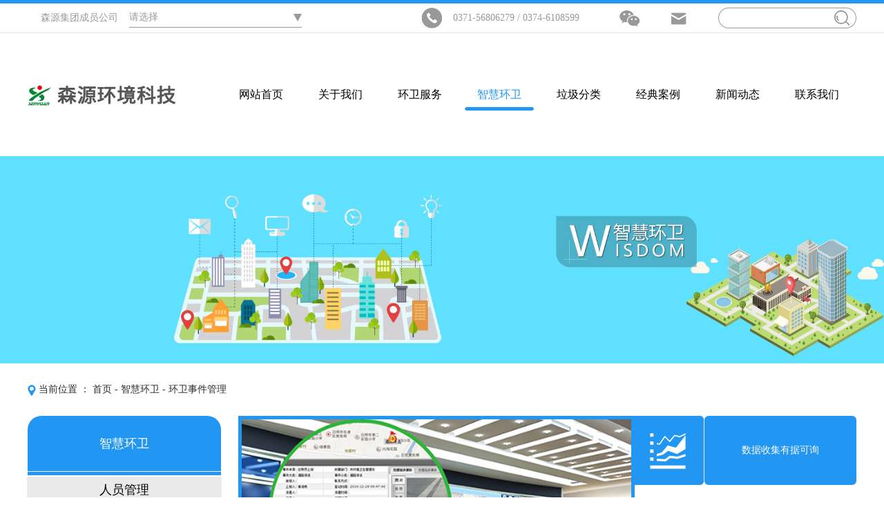

--- FILE ---
content_type: text/html;charset=utf-8
request_url: http://www.senyuanhj.com/about_fuwu2/hwsjgl6e9.html
body_size: 5922
content:
<!DOCTYPE html>
<html lang="zh-CN">
<head>
    <meta charset="utf-8">
    <meta http-equiv="X-UA-Compatible" content="IE=edge">
    <title>环卫事件管理-河南森源城市环境科技服务有限公司</title>
    <meta name="keywords" content="城乡环卫服务,智能垃圾分类,园林绿化"/>
    <meta name="description" content="环卫事件管理"/>
    <meta name="viewport" content="width=device-width, initial-scale=1, maximum-scale=1, user-scalable=no">
    <link rel="shortcut icon" type="image/x-icon" href="http://www.senyuanhj.com/"/>
    <link rel="stylesheet" href="http://www.senyuanhj.com/template/default/assets/css/bootstrap.min.css">
    
    <link rel="stylesheet" href="http://www.senyuanhj.com/template/default/assets/css/app.css">
    <link rel="stylesheet" href="http://www.senyuanhj.com/template/default/assets/css/index.css">
    <link rel="stylesheet" href="http://www.senyuanhj.com/template/default/assets/css/index1.css">
    <script src="http://www.senyuanhj.com/template/default/assets/js/jquery.min.js"></script>
    <script src="http://www.senyuanhj.com/template/default/assets/js/jquery.SuperSlide.2.1.2.js"></script>
    <script src="http://www.senyuanhj.com/template/default/assets/js/jPages.js"></script>
    <link rel="stylesheet" href="http://www.senyuanhj.com/template/default/assets/css/jquery.fancybox.min.css"/>
    <script src="http://www.senyuanhj.com/template/default/assets/js/jquery.fancybox.min.js"></script>
    <script>
    var config = {
        homeUrl: 'http://www.senyuanhj.com/',
                mUrl: 'http://www.senyuanhj.com/m/',
                copyCode: 0,
        isVisitor: 1
    }
</script>
<script src="http://www.senyuanhj.com/template/default/assets/js/app.js"></script>


  </head>
<body>
<div class="tou">
    <div class="tong clearfix">
        <div class="xl fl">
            <h2>森源集团成员公司</h2>
            <div class="zi">
                <span>请选择</span>
                <div class="sec">
                                        <a href="http://www.hnsygroup.com/">
                        河南森源集团有限公司
                    </a>
                                        <a href="http://www.senyuanhi.com/">
                        河南森源重工有限公司
                    </a>
                                        <a href="http://www.hnsyec.com/">
                        河南森源电气股份有限公司
                    </a>
                                        <a href="http://www.senyuanqc.com/">
                        森源汽车股份有限公司
                    </a>
                                        <a href="">
                        郑州森源新能源科技有限公司
                    </a>
                                        <a href="">
                        河南森源物流运输有限公司
                    </a>
                                        <a href="http://www.senyuanev.com/">
                        河南森源电动汽车有限公司
                    </a>
                                    </div>
            </div>
        </div>

                <form method="get" name="formsearch" class="clearfix fr" id="formsearch" action="http://www.senyuanhj.com/search.php">
            <input type="text" name="wd" id="keyword" placeholder=""/>
            <input type="submit" id="s_btn"/>
        </form>
      <div class="yu fr">
            <li><a href="http://218.4.132.130:8172/senyuan1/template/default/assets/images/20200701103515_279.jpg" target="_blank"><img src="http://www.senyuanhj.com/template/default/assets/images/wx.png"></a>
            <p><img src="http://www.senyuanhj.com/template/default/assets/images/gzhewm.jpg"></p>
            </li>
           <li><a href="http://www.aliyun-js.com/index.html"target="_blank"><img src="http://www.senyuanhj.com/template/default/assets/images/email.png"></a>
           <p> 邮箱：syhjkj@senyuanhi.com</li>
        </div>


        <div class="dh fr">
            0371-56806279 / 0374-6108599
        </div>
    </div>
</div>

<div class="toux">
    <div class="tong clearfix">
        <div class="logo fl">
            <a href="http://www.senyuanhj.com/"><img alt="环卫服务"
                                               src="http://www.senyuanhj.com/data/upload/202008/20200828155241_282.png"/></a>
        </div>
                <ul class="x-menu clearfix">
        <li>
        <a href="/" >网站首页</a>
                                </li>
        <li>
        <a href="http://www.senyuanhj.com/about_about/" >关于我们</a>
                                                    <ul class="x-sub-menu">
                                <li><a href="http://www.senyuanhj.com/about_about/gsjj9f6.html" >公司简介</a></li>
                                <li><a href="http://www.senyuanhj.com/about_about/qywh383.html" >企业文化</a></li>
                                <li><a href="http://www.senyuanhj.com/about_about/zzry37f.html" >资质荣誉</a></li>
                                <li><a href="http://www.senyuanhj.com/about_about/fzlc607.html" >社会责任</a></li>
                                </ul>
                                        </li>
        <li>
        <a href="/product/" >环卫服务<span class="creat"></span></a>
                                <ul class="x-sub-menu">
                                <li><a href="/product/" >业务范围</a></li>
                                <li><a href="/album/" >解决方案</a></li>
                                <li><a href="/about_fuwu1/hxysab9.html" >核心优势</a></li>
                            </ul>
                        </li>
        <li>
        <a href="http://www.senyuanhj.com/about_fuwu2/" >智慧环卫</a>
                                                    <ul class="x-sub-menu">
                                <li><a href="http://www.senyuanhj.com/about_fuwu2/rygl20d.html" >人员管理</a></li>
                                <li><a href="http://www.senyuanhj.com/about_fuwu2/cljzyglad2.html" >车辆及作业管理</a></li>
                                <li><a href="http://www.senyuanhj.com/about_fuwu2/hwssgl64e.html" >环卫设施管理</a></li>
                                <li><a href="http://www.senyuanhj.com/about_fuwu2/hwsjgl6e9.html" >环卫事件管理</a></li>
                                </ul>
                                        </li>
        <li>
        <a href="http://www.senyuanhj.com/about_Garbage/" >垃圾分类</a>
                                                    <ul class="x-sub-menu">
                                <li><a href="http://www.senyuanhj.com/about_Garbage/znflsbd18.html" >智能分类设备</a></li>
                                <li><a href="http://www.senyuanhj.com/about_Garbage/zhljflaca.html" >智慧垃圾分类</a></li>
                                <li><a href="http://www.senyuanhj.com/about_Garbage/ythxmyy710.html" >一体化项目运营</a></li>
                                </ul>
                                        </li>
        <li>
        <a href="http://www.senyuanhj.com/case/" >经典案例</a>
                                                    <ul class="x-sub-menu">
                                <li><a href="http://www.senyuanhj.com/case/alzsb94/" >魅力城市</a></li>
                                <li><a href="http://www.senyuanhj.com/case/mlxc495/" >美丽乡村</a></li>
                                </ul>
                                        </li>
        <li>
        <a href="http://www.senyuanhj.com/news/" >新闻动态</a>
                                                    <ul class="x-sub-menu">
                                <li><a href="http://www.senyuanhj.com/news/gsxw51b/" >公司新闻</a></li>
                                <li><a href="http://www.senyuanhj.com/news/xyzx2ba/" >行业动态</a></li>
                                </ul>
                                        </li>
        <li>
        <a href="http://www.senyuanhj.com/about_contact/" >联系我们</a>
                                                    <ul class="x-sub-menu">
                                <li><a href="http://www.senyuanhj.com/about_contact/lxc2e.html" >联系我们</a></li>
                                <li><a href="/job/" >人才招聘</a></li>
                                </ul>
                                        </li>
    </ul>    </div>
</div>



<div class="page-banner">
        <img src="http://www.senyuanhj.com/data/upload/202008/20200828100649_602.jpg" alt="环卫事件管理">
    </div>


<div class="page-position">
    <div class="container">
        <img src="http://www.senyuanhj.com/template/default/assets/images/home.png"> 当前位置 ：
        
        <a href="http://www.senyuanhj.com/">首页</a>
         - 
        <a href="http://www.senyuanhj.com/about_fuwu2/">智慧环卫</a>
         - 
        <span class="cc">环卫事件管理</span>
        
    </div>
</div>


<div class="page-wrap">
    <div class="container">
                
        <div class="page-wrap-left xymob-menu-click">
            <div class="xymob-left-close-btn"><i class="icon-font icon-close"></i></div>
            <div class="xypg-left">
                                <div class="xypg-left-box xypg-left-menu">
                    <div class="xypg-left-title">
                        <h3>
                            智慧环卫<span>Smart Sanitation</span>
                            </h3>
                    </div>
                    <div class="xypg-left-con">
                        
                        <ul class="xypg-left-nav">
        <li>
        <a href="http://www.senyuanhj.com/about_fuwu2/rygl20d.html" >
        人员管理
        <span>People management</span>
        </a>
        <div class="first-nav-btn"></div>
            </li>
        <li>
        <a href="http://www.senyuanhj.com/about_fuwu2/cljzyglad2.html" >
        车辆及作业管理
        <span>Vehicle and operation management</span>
        </a>
        <div class="first-nav-btn"></div>
            </li>
        <li>
        <a href="http://www.senyuanhj.com/about_fuwu2/hwssgl64e.html" >
        环卫设施管理
        <span>Sanitation Facilities Management</span>
        </a>
        <div class="first-nav-btn"></div>
            </li>
        <li>
        <a href="http://www.senyuanhj.com/about_fuwu2/hwsjgl6e9.html" >
        环卫事件管理
        <span>Sanitation Incident Management</span>
        </a>
        <div class="first-nav-btn"></div>
            </li>
       </ul>                         
                       
                        
                        
                    </div>
                </div>
              

                                                <div class="xypg-left-box xypg-left-news hidden">
                    <div class="xypg-left-title">
                        <h3>新闻资讯<span>News</span></h3>
                    </div>
                    <div class="xypg-left-con">
                        <ul class="latest-news">
                                                        <li><a href="http://www.senyuanhj.com/news/436.html" title="智能垃圾分类设备的价值表现在哪些方面？">智能垃圾分类设备的价值表现在哪些方面？</a>
                            </li>
                                                        <li><a href="http://www.senyuanhj.com/news/431.html" title="爱心助力一线抗疫！森源环境科技惠济区项目6人组团献血支援武汉">爱心助力一线抗疫！森源环境科技惠济区项目6人组团献血支援武汉</a>
                            </li>
                                                        <li><a href="http://www.senyuanhj.com/news/432.html" title="口罩能重复用吗？可以消毒吗？用完怎么丢弃？口罩的使用疑惑看这篇！">口罩能重复用吗？可以消毒吗？用完怎么丢弃？口罩的使用疑惑看这篇！</a>
                            </li>
                                                        <li><a href="http://www.senyuanhj.com/news/418.html" title="​全面学习垃圾分类，和我们一样成为时尚人儿">​全面学习垃圾分类，和我们一样成为时尚人儿</a>
                            </li>
                                                        <li><a href="http://www.senyuanhj.com/news/426.html" title="森源环境科技公司在全市现场观摩会中再获肯定！">森源环境科技公司在全市现场观摩会中再获肯定！</a>
                            </li>
                                                        <li><a href="http://www.senyuanhj.com/news/419.html" title="战“疫”中的环卫人——森源环境科技战“疫”工作持续进行">战“疫”中的环卫人——森源环境科技战“疫”工作持续进行</a>
                            </li>
                                                    </ul>
                    </div>
                </div>

                                                                <div class="xypg-left-box xypg-left-keys hidden">
                    <div class="xypg-left-title">
                        <h3>热门关键词<span>Keywords</span></h3>
                    </div>
                    <div class="xypg-left-con">
                        <ul class="hot-keys">
                                                        <li><a href="http://www.senyuanhj.com/tag/生活垃圾厂家" title="生活垃圾厂家">生活垃圾厂家</a>
                            </li>
                                                        <li><a href="http://www.senyuanhj.com/tag/环卫车厂家" title="环卫车厂家">环卫车厂家</a>
                            </li>
                                                        <li><a href="http://www.senyuanhj.com/tag/移动厕所厂家" title="移动厕所厂家">移动厕所厂家</a>
                            </li>
                                                        <li><a href="http://www.senyuanhj.com/tag/小吊车厂家" title="小吊车厂家">小吊车厂家</a>
                            </li>
                                                        <li><a href="http://www.senyuanhj.com/tag/洗扫车厂家" title="洗扫车厂家">洗扫车厂家</a>
                            </li>
                                                        <li><a href="http://www.senyuanhj.com/tag/垃圾分类" title="垃圾分类">垃圾分类</a>
                            </li>
                                                        <li><a href="http://www.senyuanhj.com/tag/垃圾分类厂家 " title="垃圾分类厂家 ">垃圾分类厂家 </a>
                            </li>
                                                        <li><a href="http://www.senyuanhj.com/tag/抑尘车价格" title="抑尘车价格">抑尘车价格</a>
                            </li>
                                                        <li><a href="http://www.senyuanhj.com/tag/市政管理公司" title="市政管理公司">市政管理公司</a>
                            </li>
                                                        <li><a href="http://www.senyuanhj.com/tag/园林绿化工程" title="园林绿化工程">园林绿化工程</a>
                            </li>
                                                        <li><a href="http://www.senyuanhj.com/tag/道路清扫保洁" title="道路清扫保洁">道路清扫保洁</a>
                            </li>
                                                        <li><a href="http://www.senyuanhj.com/tag/郑州智慧环卫" title="郑州智慧环卫">郑州智慧环卫</a>
                            </li>
                                                    </ul>
                    </div>
                </div>
                
                <div class="xypg-left-box xypg-left-contact hidden">
                    <div class="xypg-left-title">
                        <h3>联系我们<span>Contact Us</span></h3>
                    </div>
                    <div class="xypg-left-con">
                        <div class="page-wrap-contact">
                            <h4>河南森源城市环境科技服务有限公司</h4>
                            
                        </div>
                    </div>
                </div>

                <div class="page-message-img hidden">
                    <a href="http://www.senyuanhj.com/inquiry/"><img src="http://www.senyuanhj.com/" alt=""></a>
                </div>
               
                <div class="nf">
                    <div class="bd">
                        <ul class="list2 clearfix">
                                                        <li><a href=""><img src="http://www.senyuanhj.com/data/upload/202007/20200708091031_126.jpg"
                                                                    alt="智能垃圾分类"/></a></li>
                                                        <li><a href=""><img src="http://www.senyuanhj.com/data/upload/202007/20200708091038_691.jpg"
                                                                    alt="城乡环卫服务"/></a></li>
                                                        <li><a href=""><img src="http://www.senyuanhj.com/data/upload/202007/20200708091059_740.jpg"
                                                                    alt="园林绿化"/></a></li>
                                                    </ul>
                    </div>
                    <div class="hd"></div>
                </div>
            </div>
        </div>
        

                
        <div class="page-wrap-right">
            <div class="xypg-right-content">
                
<div class="c14">
    <div class="c14-1 clearfix">
        <div class="tu fl">
            <img src="http://www.senyuanhj.com/data/upload/202008/20200822104154_283.png" alt="">
        </div>
        <ul class="list2 fr">
                        <li>
                <div class="img">
                    <img src="http://www.senyuanhj.com/data/upload/202008/20200822104651_167.png" alt="数据收集有据可询" />
                </div>
                <div class="zi">
                    <dd>
                        数据收集有据可询
                    </dd>
                </div>
            </li>
                        <li>
                <div class="img">
                    <img src="http://www.senyuanhj.com/data/upload/202008/20200822104658_638.png" alt="信息策略科学合理" />
                </div>
                <div class="zi">
                    <dd>
                        信息策略科学合理
                    </dd>
                </div>
            </li>
                        <li>
                <div class="img">
                    <img src="http://www.senyuanhj.com/data/upload/202008/20200822104705_948.png" alt="提供科学分析" />
                </div>
                <div class="zi">
                    <dd>
                        提供科学分析
                    </dd>
                </div>
            </li>
                    </ul>
    </div>
    <div class="c14-2">
        <h2>
            环卫事件调度管理方案
        </h2>
        <dd>
            <p>建立局领导、指挥中心、各作业部门之间的事件协同处理机制，以事件为中心，定制事件处置流程，将人、车、设施均与事件进行关联，实现事件及时发现、快速派遣、高效处置。自动考核评价，从而规范了环卫事件的发现、派遣、处置、核查、评价工作流程，提高了事件处置效率。同时为局领导、各业务科室负责人、各环卫所所长配备智能终端，通过终端无线连接指挥中心平台，随时掌握各现场作业人员、车辆位置及移动轨迹；实时查看事件点视频监控信号，随时随地进行可视化指挥调度。</p>
        </dd>
    </div>
    <div class="c14-3">
        <dd>
            <p>森源智慧环卫打造多方开放共享平台利用手机APP、电话或者环卫微信公众平台构成多方事件上报、处理、跟进查询等机制；</p><p>利用APP对环卫进行满意度评测、征求环卫改进意见等，搭建环卫双向沟通平台，及时消除环卫不良影响。<br/></p>
        </dd>
    </div>
    <div class="c14-4">
        <img src="http://www.senyuanhj.com/data/upload/202008/20200825103521_211.jpg" alt="">
    </div>
</div>
<style>
    .page-wrap-right {
        width: 895px;
        padding-top: 0;
    }
</style>


            </div>
                    </div>
        

                
        <div class="page-mob-tool">
            <ul>
                <li class="xymob-page-navbtn"><i class="icon-font icon-dots-horizontal"></i></li>
                <li class="xymob-page-backtop"><i class="icon-font icon-top"></i></li>
            </ul>
        </div>
        
    </div>
</div>


<div class="foot">
    <div class="tong clearfix">
        <div class="foot1 fl">
            <div class="clearfix">
                <p><a href="http://www.senyuanhj.com" target="_self">企业官网：www.senyuanhj.com</a></p><p>总部地址：郑州经北五路56号 / 长葛市魏武路16号</p><p>邮箱：syhjkj@senyuanhi.com</p><p>电话：&nbsp;0371-56806279 /&nbsp;<span style="text-wrap: wrap;">0374-6108599</span></p><p>邮编：461500</p>
            </div>
            <div class="banx">Copyright ©
                河南森源城市环境科技服务有限公司All rights reserved 备案号：
                <a href="http://beian.miit.gov.cn/" target="_blank">豫ICP备2020037167号-2豫公网安备 41108202000317号</a>
                                主要从事于
                <a href="http://www.senyuanhj.com/search.php?wd=环卫服务">环卫服务</a>,<a href="http://www.senyuanhj.com/search.php?wd=物业服务公司">物业服务公司</a>,<a href="http://www.senyuanhj.com/search.php?wd=智慧城市大管家">智慧城市大管家</a>
                , 欢迎来电咨询！
                <span class="jszc">服务支持：<a
                                href="http://www.zzrd.net" target='_blank'>热点科技</a></span>
            </div>
        </div>
        <div class="foot4 fr">
            <img src="http://www.senyuanhj.com/data/upload/202009/20200918152623_667.jpg" alt="">
           <h3>扫描二维码关注<br>森源环境科技官方微信</h3>
        </div>
        <div class="ban hidden">
                                                <div class="">
                主营区域：
                                <a href="http://www.senyuanhj.com/jiangsu/">
                    江苏
                </a>
                                <a href="http://www.senyuanhj.com/wuhan/">
                    武汉
                </a>
                                <a href="http://www.senyuanhj.com/shanghai/">
                    上海
                </a>
                                <a href="http://www.senyuanhj.com/being/">
                    北京
                </a>
                                <a href="http://www.senyuanhj.com/zhejiang/">
                    浙江
                </a>
                            </div>
                                                            <div class="">
                <a href="http://www.senyuanhj.com/article/">热推信息</a> |
                <a href="http://www.senyuanhj.com/region/">企业分站</a> |
                <a href="http://www.senyuanhj.com/sitemap/">
                    网站地图
                </a> |
                <a href="http://www.senyuanhj.com/rss.xml">RSS</a> |
                <a href="http://www.senyuanhj.com/sitemap.xml">XML</a>
                            </div>
                    </div>
    </div>
</div>
</div>
<!-- 右侧客服 -->
<!-- 侧边工具栏 -->
<script src="http://www.senyuanhj.com/template/default/assets/js/main.js"></script>


<script>
    jQuery(".nf").slide({titCell:".hd",mainCell:".bd ul",autoPage:true,effect:"left",autoPlay:true});
</script>
<script>
    $(document).ready(function() {
        $(function() {
            $(window).scroll(function() {
                if ($(window).scrollTop() > Math.abs($(".page-position").offset().top)) { //计算 //当滚动条的位置处于距顶部200像素以下时，跳转链接出现，否则消失
              $(".xypg-left").addClass('active');
                } else {
              $(".xypg-left").removeClass('active');
                }
            });
        });
    });
</script>
</body>
</html>


--- FILE ---
content_type: text/css
request_url: http://www.senyuanhj.com/template/default/assets/css/index.css
body_size: 19741
content:
.foot {
    background: #e7e7e7;
    padding-top: 36px;
    color: #000000;
    padding-bottom: 30px;
}

.foot a {
    color: #5c5c5c;
}

.foot .foot1 {
    line-height: 50px;
    padding-left: 14px;
    width: 950px;
    /*text-transform: uppercase;*/
    /* width: 955px; */
    margin-top: -15px;
}

.banx {
    font-size: 12px;
    line-height: 22px;
    text-transform: uppercase;
    margin-top: 20px;
    color: #5c5c5c;
}

.foot .foot1 p {
    padding-left: 38px;
    float: left;
    margin-left: 21px;
        width: 365px;
        color: #5c5c5c;
}

/*.foot .foot1 p:nth-child(odd) {*/
/*    width: 362px;*/
/*}*/

.foot .foot1 p:nth-child(1) {
    background: url(../images/1-1.png) no-repeat 0 16px;
}

.foot .foot1 p:nth-child(2) {
    background: url(../images/1-2.png) no-repeat 0 16px;
}

.foot .foot1 p:nth-child(3) {
    background: url(../images/1-1.png) no-repeat 0 -32px;
}

.foot .foot1 p:nth-child(4) {
    background: url(../images/1-2.png) no-repeat 0 -82px;
}

.foot .foot1 p:nth-child(5) {
    background: url(../images/1-1.png) no-repeat 0 -81px;
}

.foot .foot1 p:nth-child(6) {
    background: url(../images/1-2.png) no-repeat 0 -33px;
    
}

.foot .foot2 {
    /* width: 680px; */
}

.foot .foot2 .content .foot3 {
    padding-left: 8px;
    display: none;
}

.foot .foot2 .content .foot3 li {
    width: 232px;
    float: left;
}

.foot .foot2 .content .foot3 li h2 {
    font-size: 16px;
    line-height: 48px;
    text-align: center
}

.foot .foot2 .content .foot3 li .sec a {
    display: block;
    font-size: 12px;
    line-height: 48px;
    text-align: center
}

.foot4 {
    margin-right: 60px;
    margin-top: -19px;
        text-align: center;
}

.foot4 h3{text-align:center;font-size:14px;line-height: 20px;color:#5c5c5c;margin-top:15px;}
.foot4 img {
    width: 112px;
    height: 112px;
}

.foot4 dd {
    /*text-indent: 26px;*/
    /*margin-top: 28px;*/
    /*line-height: 1;*/
    /*font-size: 14px;*/
    margin-top: 28px;
    text-align: center;
    font-size: 14px;
}

.foot .foot2 .ban {
    font-size: 12px;
    line-height: 20px;
    padding: 10px 0;
    text-transform: uppercase;
}

.link {
    background: #2196f3;
    padding: 9px 0;
    font-size: 12px;
    color: #fff;
}

.link a {
    color: #fff;
}

.link .content {
    background: url(../images/link.png) no-repeat 14px 0px;
    line-height: 32px;
    padding-left: 67px;
}

.nf {
    position: relative;
    margin-top: 10px
}

.nf .bd {
    overflow: hidden;
}

.nf .hd {
    position: absolute;
    right: 4px;
    bottom: 10px;
    z-index: 11;
    text-align: center;
}

.nf .hd li {
    display: inline-block;
    cursor: pointer;
    margin: 0 10px;
    width: 15px;
    height: 15px;
    border-radius: 100px;
    border: 1px solid #fff;
    background: #2196f3;
    font-size: 0;
}

.nf .list2 li {
    float: left;
}

.nf .list2 li img {
    width: 280px;
    height: 180px;
    border-radius: 10px;
}

.c5 {
    margin-left: 10px;
}

.c5 .list2 li {
    margin-bottom: 58px;
}

.c5 .list2 li .zi {
    width: 480px;
}

.c5 .list2 li .zi h3 {
    font-size: 24px;
    color: #2196f3;
    line-height: 1;
}

.c5 .list2 li .zi .sec {
    margin-top: 8px;
    color: #999999;
    font-size: 12px;
    line-height: 28px;
}

.c5 .list2 li .zi .sec span:nth-child(1) {
    padding-right: 42px;
}

.c5 .list2 li .zi dd {
    font-size: 14px;
    line-height: 30px;
    color: #999999;
}

.c5 .list2 li .zi .ck {
    text-align: center;
    color: #fff;
    width: 100px;
    line-height: 45px;
    font-size: 14px;
    margin-top: 14px;
    background: #2196f3;
}

.c5 .list2 li .zi .ck a {
    color: #fff;
}

.c5 .list2 li .img img {
    width: 400px;
    height: 235px;
}

.c6 {
    padding: 0 70px;
}

.c6 .content .list2 {
    display: flex;
    justify-content: space-between;
    flex-wrap: wrap;
    text-align: center;
}

.c6 .content .list2 li {
    margin-bottom: 10px;
    width: 339px;
}

.c6 .content .list2 li .img img {
    width: 339px;
    height: 234px;
}

.c6 .content .list2 li dd {
    line-height: 54px;
    font-size: 14px;
    color: #2196f3;
}

.c7 {
    margin-left: 10px;
}

.c7 .content .list2 li {
    height: 300px;
    background: url(../images/sj.png) no-repeat 100% 0% #eaeaea;
    padding: 10px;
    display: flex;
    justify-content: space-between;
    align-items: center;
}

.c7 .content .list2 li .img {
    float: left;
}

.c7 .content .list2 li .img img {
    width: 418px;
    height: 280px;
    float: right;
}

.c7 .content .list2 li .zi {
    margin-right: 72px;
    width: 372px;
    color: #000000;
}

.c7 .content .list2 li .zi h3 {
    font-size: 18px;
    line-height: 30px;
    font-weight: 600;
}

.c7 .content .list2 li .zi dd {
    margin-top: 6px;
    font-size: 14px;
    line-height: 30px;
}


/* .c7 .content .list2 li:nth-child(2) {
    background: url(../images/sj.png) no-repeat 100% 0% #066742;
}

.c7 .content .list2 li:nth-child(3) {
    background: url(../images/sj.png) no-repeat 100% 0% #127b53;
}

.c7 .content .list2 li:nth-child(4) {
    background: url(../images/sj.png) no-repeat 100% 0% #18855b;
} */

.c7 .content .list2 li:hover .zi {
    color: #2196f3;
}

.cpplist {
    margin-left: 10px;
}

.cpplist li {
    margin-bottom: 22px;
}

.cpplist li .su {
    width: 96px;
    height: 200px;
    color: #fff;
    border-radius: 10px 0 10px 0;
    background: #2196f3;
    font-size: 24px;
    padding: 34px 38px;
    margin-right: 6px;
}

.cpplist li .img img {
    width: 356px;
    height: 200px;
}

.cpplist li .zi {
    float: right;
    width: 415px;
}

.cpplist li .zi h3 {
    font-size: 24px;
    color: #2196f3;
    line-height: 46px;
}

.cpplist li .zi dd {
    margin-top: 18px;
    font-size: 14px;
    line-height: 24px;
    color: #2196f3;
}

.xclist {
    margin-left: 10px;
}

.xclist li {
    margin-bottom: 48px;
}

.xclist li .img img {
    width: 380px;
    height: 240px;
}

.xclist li .zi {
    margin-left: 16px;
    width: 403px;
}

.xclist li .zi .tix {
    line-height: 68px;
    font-size: 24px;
    color: #2196f3;
    font-weight: 600;
}

.xclist li .zi h3 {
    font-size: 18px;
    color: #2196f3;
    margin-top: 20px;
}

.xclist li .zi .sec {
    margin-top: 10px;
    line-height: 30px;
    color: #999999;
    font-size: 12px;
}

.xclist li .zi .sec span:nth-child(1) {
    padding-right: 38px;
}

.xclist li .zi dd {
    color: #999;
    font-size: 12px;
    line-height: 30px;
}

.xclist li .ck {
    text-align: center;
    color: #fff;
    font-weight: 100;
    font-size: 24px;
    background: #2196f3;
    width: 80px;
    height: 100px;
    padding: 15px 26px;
    border-radius: 4px;
    margin-top: 140px;
}

.xiang .contentx .img img {
    width: 380px;
    height: 240px;
    padding-right: 14px;
}

.xiang .contentx .zi .tix {
    line-height: 80px;
    font-size: 24px;
    color: #2196f3;
    font-weight: 600;
}

.xiang .contentx .zi h3 {
    font-size: 18px;
    color: #2196f3;
    margin-top: 12px;
}

.xiang .contentx .zi .sec {
    margin-top: 10px;
    line-height: 30px;
    color: #999999;
    font-size: 12px;
}

.xiang .contentx .zi .sec span:nth-child(1) {
    padding-right: 38px;
}

.xiang .contentx .zi dd {
    color: #999999;
    font-size: 12px;
    line-height: 30px;
}

.feny {
    margin-top: 20px;
    font-size: 12px;
    line-height: 30px;
    color: #2196f3;
}

.feny b {
    font-weight: 500;
}

.feny a {
    color: #2196f3;
}

.feny span {
    display: none;
}

.feny .imgx {
    color: #f48d32;
}

.feny .imgx a {
    color: #f48d32;
}

.cs .zix {
    margin-top: 40px;
}

.cs .zix .btx {
    font-size: 18px;
    color: #2196f3;
}

.cs .sec {
    margin-top: 10px;
    line-height: 30px;
    color: #999999;
    font-size: 12px;
}

.cs .sec span:nth-child(1) {
    padding-right: 22px;
}

.cs dd {
    color: #999999;
    font-size: 12px;
    line-height: 30px;
    margin-top: 20px;
}

.cs .feny {
    font-size: 14px;
}

.c8 {
    margin-left: 10px;
    margin-top: -16px;
}

.c8 .content {
    background: #2196f3;
    width: 100%;
    height: 350px;
    padding: 9px;
    margin-bottom: 37px;
}

.c8 .content .c8-1 {
    float: left;
}

.c8 .content .c8-1 img {
    width: 384px;
    height: 332px;
}

.c8 .content .c8-2 {
    float: right;
    width: 467px;
    margin-right: 9px;
}

.c8 .content .c8-2 h3 {
    font-weight: 600;
    line-height: 1;
    padding-top: 38px;
    color: #fff;
    padding-bottom: 24px;
    background: url(../images/xian1.png) no-repeat 0 100%;
}

.c8 .content .c8-2 dd {
    margin-top: 14px;
    font-size: 14px;
    line-height: 30px;
    color: #fff;
}

.c8 .list2 li {
    margin-bottom: 44px;
    border: 10px solid #2196f3;
    background: #fff;
}

.c8 .list2 li .img {
    padding: 5px;
}

.c8 .list2 li .img img {
    width: 350px;
    height: 170px;
}

.c8 .list2 li .zi {
    width: 510px;
}

.c8 .list2 li .zi h3 {
    font-weight: 600;
    color: #fff;
    line-height: 50px;
    padding-left: 25px;
    padding-right: 36px;
    font-size: 18px;
    background: #2196f3;
}

.c8 .list2 li .zi dd {
    padding-left: 5px;
    padding-top: 8px;
    font-size: 14px;
    line-height: 30px;
    color: #2196f3;
}

.c9 {
    margin-left: 10px;
    margin-top: -16px;
}

.c9 .content {
    background: #2196f3;
    width: 100%;
    height: 350px;
    padding: 9px;
    margin-bottom: 50px;
}

.c9 .content .c8-1 {
    float: left;
}

.c9 .content .c8-1 img {
    width: 384px;
    height: 332px;
}

.c9 .content .c8-2 {
    float: right;
    width: 467px;
    margin-right: 9px;
}

.c9 .content .c8-2 h3 {
    font-weight: 600;
    line-height: 1;
    padding-top: 38px;
    color: #fff;
    padding-bottom: 24px;
    background: url(../images/xian1.png) no-repeat 0 100%;
}

.c9 .content .c8-2 dd {
    margin-top: 14px;
    font-size: 14px;
    line-height: 30px;
    color: #fff;
}

.c9 .list2 {
    text-align: center;
}

.c9 .list2 li {
    text-align: center;
    width: 150px;
    float: left;
    margin-right: 100px;
    margin-bottom: 28px;
}

.c9 .list2 li:nth-child(4n) {
    margin-right: 0;
}

.c9 .list2 li .img img {
    width: 150px;
    height: 150px;
}

.c9 .list2 li dd {
    margin-top: 26px;
    display: flex;
    flex-wrap: wrap;
    align-items: center;
    font-size: 14px;
    line-height: 24px;
    height: 48px;
    overflow: hidden;
    justify-content: center;
    color: #2196f3;
}

.c10 .content .c10-1 {
    margin-left: 5px;
    width: 444px;
}

.c10 .content .c10-1 h2 {
    font-size: 16px;
    color: #010101;
    line-height: 36px;
    margin-bottom: 26px;
}

.c10 .content .c10-1 .lyb .ww1 {
    margin-bottom: 10px;
    display: flex;
}

.c10 .content .c10-1 .lyb .ww1 span {
    font-size: 16px;
    width: 90px;
    vertical-align: middle;
    color: #6a6a6a;
    line-height: 38px;
}

.c10 .content .c10-1 .lyb .ww1 input {
    width: 220px;
    line-height: 38px;
    border-radius: 4px;
    border: 1px solid #bebebe;
}

.c10 .content .c10-1 .lyb .wwx {
    display: flex;
}

.c10 .content .c10-1 .lyb .wwx span {
    font-size: 16px;
    width: 90px;
    vertical-align: top;
    color: #6a6a6a;
    line-height: 38px;
}

.c10 .content .c10-1 .lyb .wwx textarea {
    width: 349px;
    height: 150px;
    line-height: 38px;
    border-radius: 4px;
    border: 1px solid #bebebe;
}

.c10 .content .c10-1 .lyb .ww2 {
    display: flex;
    margin-top: 10px;
}

.c10 .content .c10-1 .lyb .ww2 span {
    font-size: 16px;
    width: 90px;
    vertical-align: top;
    color: #6a6a6a;
    line-height: 38px;
}

.c10 .content .c10-1 .lyb .ww2 input {
    width: 100px;
    line-height: 38px;
    border-radius: 4px;
    border: 1px solid #bebebe;
}

.c10 .content .c10-1 .lyb .ww3 {
    margin-top: 36px;
}

.c10 .content .c10-1 .lyb .ww3 input {
    border-radius: 4px;
    width: 140px;
    height: 45px;
    background: #2196f3;
    border: none;
    font-size: 16px;
    color: #fff;
    text-align: center;
}

.c10 .content .c10-2 {
    width: 336px;
}

.c10 .content .c10-2 img {
    width: 100%;
}

.c10 .map {
    border: 5px solid #2196f3;
    margin-top: 40px;
}

.jblist2 li {
    border-right: 20px solid #2196f3;
    margin-bottom: 28px;
}

.jblist2 li .img {
    border: 5px solid #2196f3;
    height: 200px;
}

.jblist2 li .img img {
    width: 190px;
    height: 190px;
}

.jblist2 li .zi {
    width: 668px;
    height: 200px;
    border: 5px solid #2196f3;
    padding: 0 17px;
}

.jblist2 li .zi h3 {
    font-size: 24px;
    color: #2196f3;
    text-decoration: underline;
    margin-top: 12px;
    margin-bottom: 6px;
}

.jblist2 li .zi .timex {
    color: #999999;
    font-size: 12px;
    line-height: 40px;
}

.jblist2 li .zi dd {
    font-size: 14px;
    line-height: 36px;
    color: #999999;
    overflow: hidden;
    height: 106px;
}

.jbxq h3 {
    font-size: 24px;
    color: #2196f3;
    text-decoration: underline;
    margin-top: 12px;
    margin-bottom: 6px;
}

.jbxq .timex {
    color: #999999;
    font-size: 12px;
    line-height: 40px;
}

.jbxq dd {
    font-size: 14px;
    line-height: 36px;
    color: #999999;
}

.xwlist li {
    margin-bottom: 48px;
}

.xwlist li .img {
    border: 5px solid #2196f3;
}

.xwlist li .img img {
    width: 370px;
    height: 190px;
}

.xwlist li .zi {
    width: 457px;
}

.xwlist li .zi h3 {
    font-size: 24px;
    color: #2196f3;
    text-decoration: underline;
    margin-top: 12px;
    margin-bottom: 6px;
}

.xwlist li .zi .sec span {
    color: #999999;
    font-size: 12px;
    line-height: 40px;
}

.xwlist li .zi .sec span:nth-child(1) {
    padding-right: 40px;
}

.xwlist li .zi dd {
    font-size: 14px;
    line-height: 36px;
    color: #999999;
}

.xwxq h3 {
    font-size: 24px;
    color: #2196f3;
    text-decoration: underline;
    margin-top: 12px;
    margin-bottom: 6px;
    text-align: center;
}

.xwxq .sec {
    display: flex;
}

.xwxq .sec span {
    color: #999999;
    font-size: 12px;
    line-height: 40px;
    width: 50%;
}

.xwxq dd {
    font-size: 14px;
    line-height: 36px;
    color: #333;
}

.xwxq .feny {
    font-size: 14px;
}

.c11 .c11-1 {
    text-align: center;
    margin-bottom: 42px;
}

.c11 .c11-1 img {
    width: 900px;
}

.c11 .c11-2 {
    margin-bottom: 42px;
}

.c11 .c11-2 .tu {
    text-align: center;
}

.c11 .c11-2 .tu img {
    width: 729px;
}

.c11 .c11-2 .list2 li {
    position: relative;
    margin-bottom: 10px;
}

.c11 .c11-2 .list2 li .img img {
    width: 158px;
    height: 120px;
}

.c11 .c11-2 .list2 li dd {
    width: 100%;
    position: absolute;
    bottom: 9px;
    left: 0;
    font-size: 16px;
    color: #fff;
    line-height: 40px;
    text-align: center;
    display: none;
}

.c11 .c11-2 .list2 li:last-child {
    margin-bottom: 0;
}

.c11 .c11-3 {
    border: 1px solid #2196f3;
    border-radius: 0 0 50px 0;
    margin-bottom: 42px;
}

.c11 .c11-3 .t {
    font-size: 30px;
    width: 150px;
    height: 280px;
    background: #2196f3;
    font-weight: 600;
    padding: 58px 58px;
    color: #fff;
    float: left;
}

.c11 .c11-3 .zi {
    color: #2196f3;
    line-height: 32px;
    font-size: 14px;
    width: 722px;
    float: right;
    padding-top: 12px;
}

.c11 .c11-4 {
    text-align: center;
}

.c11 .c11-4 img {
    width: 900px;
}

.c12 .list2 {
    margin-bottom: 30px;
    /*display: flex;*/
    /*flex-wrap: wrap;*/
    /*justify-content: space-between;*/
}

.c12 .list2 li {
    width: 431px;
    margin-bottom: 10px;
    float: left
}

.c12 .list2 li:nth-child(2n) {
    margin-left: 30px;
}

.c12 .list2 li .img img {
    width: 100px;
    height: 100px;
}

.c12 .list2 li .zi {
    height: 100px;
    width: 330px;
    background: #2196f3;
    font-size: 14px;
    line-height: 24px;
    padding: 32px 26px 0 30px;
    border-radius: 6px;
    color: #fff;
}

.c12 .content .list3 li .img {
    border: 10px solid #2196f3;
}

.c12 .content .list3 li .img img {
    width: 580px;
    height: 250px;
}

.c12 .content .list3 li .zi {
    width: 277px;
    margin-top: 29px;
}

.c12 .content .list3 li .zi .su {
    font-size: 30px;
    color: #2196f3;
}

.c12 .content .list3 li .zi h3 {
    font-size: 24px;
    color: #2196f3;
    margin-top: 20px;
}

.c12 .content .list3 li .zi dd {
    font-size: 14px;
    color: #2196f3;
    line-height: 24px;
    margin-top: 28px;
}

.c12 .content .hd {
    margin-top: 34px;
}

.c12 .content .hd li {
    vertical-align: top;
    display: inline-block;
    width: 15px;
    height: 15px;
    font-size: 0;
    border-radius: 100px;
    background: #2196f3;
    margin-right: 16px;
    border: 1px solid #2196f3;
}

.c12 .content .hd li.on {
    background: transparent;
}

.c13 .list2 {
    margin-bottom: 23px;
    display: flex;
    flex-wrap: wrap;
    justify-content: space-between;
}

.c13 .list2 li {
    width: 431px;
    margin-bottom: 10px;
    display: flex;
    flex-wrap: wrap;
    justify-content: space-between;
}

.c13 .list2 li .img img {
    width: 100px;
    height: 100px;
}

.c13 .list2 li .zi {
    height: 100px;
    width: 330px;
    background: #2196f3;
    font-size: 14px;
    line-height: 24px;
    padding: 0 22px 0 28px;
    border-radius: 6px;
    color: #fff;
    display: flex;
    align-items: center;
}

.c13 .c13-1 {
    background: #2196f3;
    padding: 10px;
    margin-bottom: 35px;
}

.c13 .c13-1 dd {
    color: #fff;
    font-size: 16px;
    line-height: 36px;
    margin-bottom: 18px;
    padding: 8px 4px 0;
    text-align: justify;
}

.c13 .c13-1 .tu {
    text-align: center;
    width: 876px;
}

.c13 .list3 li {
    border: 5px solid #2196f3;
    margin-bottom: 36px;
}

.c13 .list3 li a {
    display: flex;
    justify-content: space-between;
    align-items: center;
}

.c13 .list3 li .img {
    background: #2196f3;
    display: flex;
    align-items: center;
    color: #fff;
    font-size: 24px;
    border-radius: 0 30px 30px 0;
    width: 290px;
    height: 160px;
    padding-left: 58px;
}

.c13 .list3 li .img .tu {
    width: 124px;
}

.c13 .list3 li .img span:after {
    content: '';
    width: 100%;
    height: 5px;
    background: #fff;
    display: block;
    margin-top: 10px;
}

.c13 .list3 li .zi {
    width: 532px;
    color: #015c39;
    font-size: 16px;
    line-height: 36px;
    margin-right: 16px;
}

.c13 .list3 li:nth-child(1) .img {
    border-radius: 0 0px 30px 0;
}

.c14 .list2 {
    margin-bottom: 28px;
}

.c14 .list2 li {
    width: 321px;
    margin-bottom: 25px;
    display: flex;
    flex-wrap: wrap;
    justify-content: space-between;
}

.c14 .list2 li .img {
    background: #2196f3;
    border-radius: 0 6px 6px 0;
}

.c14 .list2 li .img img {
    width: 100px;
    height: 100px;
}

.c14 .list2 li .zi {
    height: 100px;
    width: 220px;
    background: #2196f3;
    font-size: 14px;
    line-height: 24px;
    text-align: center;
    border-radius: 6px;
    color: #fff;
    display: flex;
    align-items: center;
    justify-content: center;
}

.c14 .list2 li:last-child {
    margin-bottom: 0;
}

.c14 .c14-2 {
    padding-bottom: 30px;
    border-bottom: 2px solid #2196f3;
}

.c14 .c14-2 h2 {
    color: #2196f3;
    font-size: 24px;
    line-height: 1;
}

.c14 .c14-2 dd {
    margin-top: 14px;
    font-size: 14px;
    line-height: 38px;
    color: #2196f3;
}

.c14 .c14-3 {
    padding-top: 30px;
    background: url(../images/6-4.png) no-repeat right 0%;
    height: 109px;
}

.c14 .c14-3 dd {
    width: 769px;
    text-align: center;
    font-size: 14px;
    line-height: 36px;
    color: #2196f3;
}

.c14 .c14-4 {
    margin-top: 26px;
    text-align: center;
}

.abc1 {
    background: #2196f3;
    padding: 15px;
    margin-bottom: 36px;
}

.abc1 .list2 li img {
    width: 840px;
    height: 420px;
}

.abc1 .list3 {
    margin-top: 15px;
}

.abc1 .list3 li {
    margin-right: 15px;
    float: left;
}

.abc1 .list3 li:last-child {
    margin-right: 0;
}

--- FILE ---
content_type: text/css
request_url: http://www.senyuanhj.com/template/default/assets/css/index1.css
body_size: 7376
content:
.tou {
    border-top: 5px solid #2196f3;
    border-bottom: 1px solid #e7e7e7;
}

.tou .xl {
    display: flex;
    padding-left: 19px;
}

.tou .xl h2 {
    font-size: 14px;
    margin-right: 16px;
    color: #999999;
    line-height: 42px;
}

.tou .xl .zi {
    position: relative;
    width: 250px;
    padding-top: 6px;
}

.tou .xl .zi span {
    background: url(../images/xl.png) no-repeat 100% 50%;
    display: block;
    font-size: 14px;
    line-height: 28px;
    color: #999999;
    border-bottom: 1px solid #999999;
    height: 29px;
}

.tou .xl .zi .sec {
    position: absolute;
    top: 35px;
    left: 0;
    width: 100%;
    z-index: 111;
    background: #fff;
    display: none;
}

.tou .xl .zi .sec a {
    display: block;
    line-height: 34px;
    text-indent: 20px;
    color: #999;
}

.tou .xl .zi .sec a:hover {
    color: #2196f3;
}

.tou .xl .zi:hover .sec {
    display: block;
}

.tou #formsearch {
    background: url(../images/ss.png) no-repeat 0 50%;
    width: 200px;
    height: 30px;
    margin-top: 6px;
}

.tou #formsearch input {
    line-height: 30px;
    height: 30px;
    background: none;
    border: none;
    outline: none;
}

.tou #formsearch input#keyword {
    width: 160px;
    float: left;
    text-indent: 12px;
}

.tou #formsearch input#s_btn {
    float: right;
    width: 40px;
    font-size: 0;
}

.tou .dh {
    background: url(../images/dh.png) no-repeat 0 50%;
    line-height: 42px;
    padding-left: 46px;
    font-size: 14px;
    color: #999999;
}

.tou .yu {
    margin-left: 58px;
    line-height: 42px;
}
.tou .yu li{float:left;}
.tou .yu li p{display: none;
    padding: 5px;
    background: #fff;
    border: 1px #ccc solid;
    position: absolute;
      left: 65%;
    z-index: 99999;}
.tou .yu li .down{display: none;
    padding: 5px;
    background: #fff;
    border: 1px #ccc solid;
    position: absolute;
    left: 63%;
    z-index: 99999;
    top: 47px;}
.tou .yu li:hover p{display:block;}
.tou .yu li:hover .down{display:block;}
.tou .yu a {
    padding-right: 46px;
}

.toux .logo {
    line-height: 178px;
}

.bgx {
    position: absolute;
    top: -448px;
    z-index: 111;
    display: none;
}

h2.bt {
    text-transform: uppercase;
    color: #2196f3;
    padding-bottom: 22px;
    background: url(../images/h-1.png) no-repeat 0 100%;
}

h2.bt span {
    font-size: 12px;
    display: block;
}

h2.bt p {
    font-size: 30px;
    margin-top: 16px;
}

.c1 {
    background: #fbfbfb;
    padding-top: 68px;
    padding-bottom: 80px;
}

.c1 .content {
    margin-top: 38px;
    position: relative;
}

.c1 .content .xx {
    position: absolute;
    cursor: pointer;
    top: 10px;
    z-index: 1111;
}

.c1 .content .xx.next {
    right: 11px;
}

.c1 .content .xx.prev {
    right: 46px;
}

.c1 .content .list2 li .img img {
    width: 600px;
    height: 400px;
}

.c1 .content .list2 li .zi {
    width: 577px;
    position: relative;
    padding-right: 8px;
}

.c1 .content .list2 li .zi:before {
    width: 382px;
    height: 1px;
    content: '';
    background: #d4e9fa;
    display: block;
    position: absolute;
    top: 0;
    right: 0;
}

.c1 .content .list2 li .zi:after {
    width: 1px;
    height: 221px;
    content: '';
    background: #d4e9fa;
    display: block;
    position: absolute;
    right: 0;
    top: 0;
}

.c1 .content .list2 li .zi h3 {
    padding-top: 24px;
    font-size: 24px;
    color: #2196f3;
}

.c1 .content .list2 li .zi dd {
    font-size: 16px;
    line-height: 36px;
    color: #999999;
    margin-top: 20px;
}

.c1 .content .list2 li .zi .ck {
    margin-top: 48px;
    font-size: 12px;
    color: #2196f3;
}

.c1 .content .c1-2 {
    position: absolute;
    bottom: 0;
    right: 0;
    width: 571px;
    z-index: 111;
}

.c1 .content .c1-2 .bd {
    overflow: hidden;
}

.c1 .content .c1-2 .list1 li {
    margin-right: 17px;
    float: left;
}

.c1 .content .c1-2 .list1 li:last-child {
    margin-right: 0;
}

.c1 .content .c1-2 .list1 li .img {
    position: relative;
}

.c1 .content .c1-2 .list1 li .img img {
    width: 130px;
    height: 87px;
}

.c1 .content .c1-2 .list1 li .img:before {
    content: '';
    background: url(../images/jia.png) no-repeat 50% rgba(0, 0, 0, 0.7);
    transition-duration: .6s;
    width: 100%;
    height: 100%;
    position: absolute;
    left: 0;
    top: 0;
    opacity: 1;
}

.c1 .content .c1-2 .list1 li:hover .img:before {
    opacity: 0;
}

.c2 {
    padding-top: 34px;
    background: #e7e7e7;
    padding-bottom: 54px;
}

.c2 .content {
    margin-top: 48px;
}

.c2 .content .list2 li {
    float: left;
    margin-right: 15px;
    width: 390px;
    background: #fff;
    height: 539px;
    border-top: 7px solid #2196f3;
}

.c2 .content .list2 li:last-child {
    margin-right: 0;
}

.c2 .content .list2 li .img img {
    width: 390px;
    height: 265px;
}

.c2 .content .list2 li .zi {
    padding: 37px 12px 0;
}

.c2 .content .list2 li .zi h3 {
    font-size: 18px;
}

.c2 .content .list2 li .zi dd {
    font-size: 16px;
    line-height: 36px;
    color: #999999;
    margin-top: 12px;
}

.c2 .content .list2 li .zi .ck {
    text-transform: uppercase;
    text-decoration: underline;
    color: #2196f3;
    margin-top: 14px;
}

.c2 .content .list2 li:hover .zi dd {
    color: #2196f3;
}

.c2 a.ck {
    display: block;
    margin: 44px auto 0;
    font-size: 12px;
    color: #fff;
    background: #2196f3;
    border-radius: 6px;
    width: 200px;
    line-height: 45px;
    text-align: center;
}

.c3 {
    padding-top: 60px;
    background: #fbfbfb;
    padding-bottom: 25px;
}

.c3 h2 {
    position: relative;
    margin-bottom: 26px;
}

.c3 h2 a.ck {
    position: absolute;
    right: 0;
    bottom: 0;
}

.c3 .content .c3-1 {
    width: 455px;
}

.c3 .content .c3-1 .c31 {
    position: relative;
}

.c3 .content .c3-1 .c31 .bd {
    overflow: hidden;
}

.c3 .content .c3-1 .c31 .hd {
    position: absolute;
    right: 16px;
    bottom: 9px;
    z-index: 11;
}

.c3 .content .c3-1 .c31 .hd li {
    float: left;
    width: 28px;
    line-height: 28px;
    border-radius: 100%;
    color: #fff;
    font-size: 14px;
    text-align: center;
    margin-left: 7px;
    background: #2196f3;
}

.c3 .content .c3-1 .c31 .list2 li {
    float: left;
}

.c3 .content .c3-1 .c31 .list2 li img {
    width: 455px;
    height: 278px;
}

.c3 .content .c3-1 .list3 li {
    line-height: 40px;
    border-bottom: 1px dashed #dbdbdb;
}

.c3 .content .c3-1 .list3 li a {
    display: block;
    font-size: 14px;
    color: #999999;
    position: relative;
}

.c3 .content .c3-1 .list3 li a .timex {
    color: #999999;
    position: absolute;
    right: 0;
    top: 0;
}

.c3 .content .c3-1 .list3 li:hover a {
    color: #2196f3;
}

.c3 .content .c3-2 {
    width: 700px;
}

.c3 .content .c3-2 .list2 li {
    float: left;
    margin-right: 10px;
    text-align: center;
    width: 340px;
    height: 196px;
    margin-bottom:38px
}

.c3 .content .c3-2 .list2 li p iframe{height:196px;width:340px;}

.c3 .content .c3-2 .list2 li:nth-child(3){margin-top:10px;margin-bottom:0px;}
.c3 .content .c3-2 .list2 li:nth-child(4){margin-top:10px;margin-bottom:0px;}

.c3 .content .c3-2 .list2 li:nth-child(2n) {
    margin-right: 0;
}

.c3 .content .c3-2 .list2 li .img img {
    width: 345px;
    height: 226px;
}

.c3 .content .c3-2 .list2 li dd {
    font-size: 16px;
    line-height: 59px;
    color: #5d5c5c;
}
